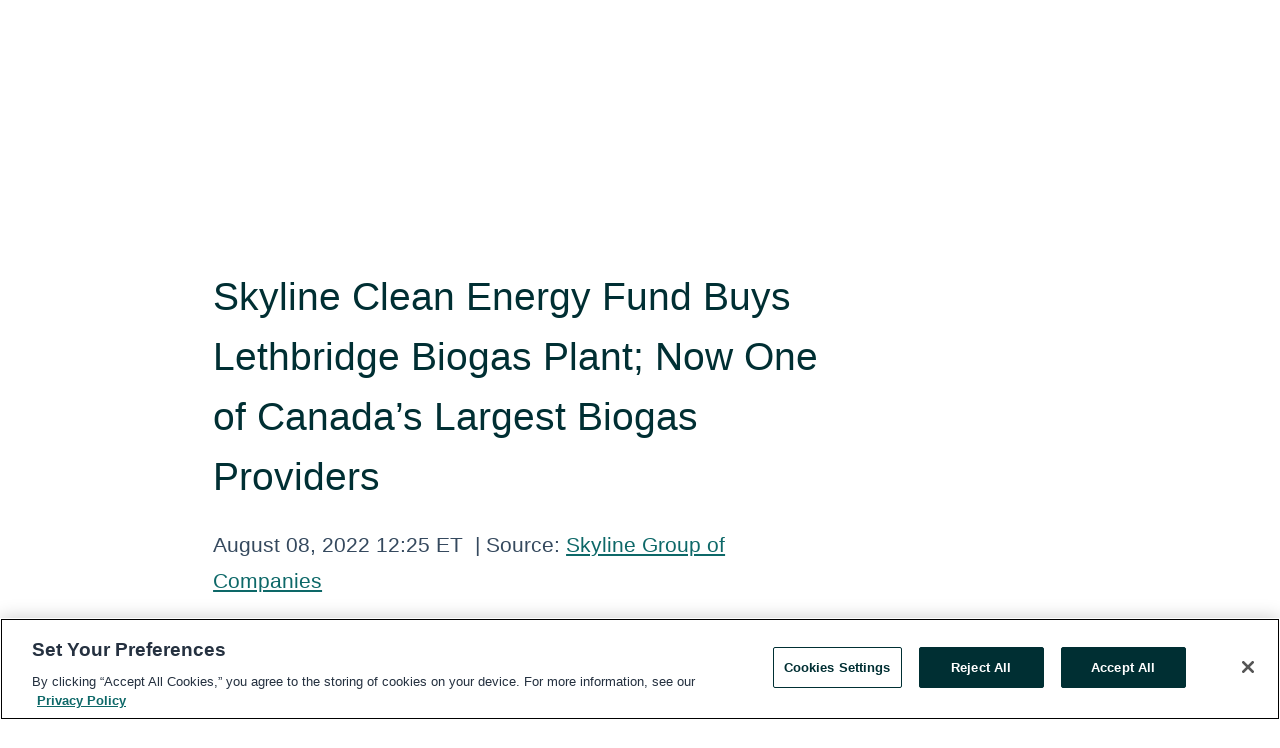

--- FILE ---
content_type: text/html; charset=utf-8
request_url: https://www.globenewswire.com/en/news-release/2022/08/08/2494149/0/en/Skyline-Clean-Energy-Fund-Buys-Lethbridge-Biogas-Plant-Now-One-of-Canada-s-Largest-Biogas-Providers.html
body_size: 10964
content:
<!DOCTYPE HTML>
<html xmlns="http://www.w3.org/1999/xhtml" lang="en">

<head>
    <meta charset="UTF-8" />
    <meta name="viewport" content="width=device-width, initial-scale=1" />

    <script data-document-language="true"
            src="https://cdn.cookielaw.org/scripttemplates/otSDKStub.js"
            data-domain-script="93ab55d0-5227-4b5f-9baa-7c0805ac9eec"
            id="cookie-consent-script"
            charset="UTF-8"
            type="text/javascript">
    </script>


            <!-- Google Tag Manager -->
                    <script>
                    (function (w, d, s, l, i) {
                        w[l] = w[l] || []; w[l].push({
                            'gtm.start':
                                new Date().getTime(), event: 'gtm.js'
                        }); var f = d.getElementsByTagName(s)[0],
                            j = d.createElement(s), dl = l != 'dataLayer' ? '&l=' + l : ''; j.async = true; j.src =
                                'https://www.googletagmanager.com/gtm.js?id=' + i + dl; f.parentNode.insertBefore(j, f);
                    })(window, document, 'script', 'dataLayer', 'GTM-KTB664ZR');
                    </script>
                    <script>
                    (function (w, d, s, l, i) {
                        w[l] = w[l] || []; w[l].push({
                            'gtm.start':
                                new Date().getTime(), event: 'gtm.js'
                        }); var f = d.getElementsByTagName(s)[0],
                            j = d.createElement(s), dl = l != 'dataLayer' ? '&l=' + l : ''; j.async = true; j.src =
                                'https://www.googletagmanager.com/gtm.js?id=' + i + dl; f.parentNode.insertBefore(j, f);
                    })(window, document, 'script', 'dataLayer', 'GTM-KMH7P3LL');
                    </script>
 


    <title>Skyline Clean Energy Fund Buys Lethbridge Biogas Plant; Now</title>
    


<!-- Search Engine Friendly Metadata  -->
<meta name="author" content="Skyline Group of Companies" />
<meta name="keywords" content="Skyline Group of Companies" />
<meta name="description" content="Guelph, Ontario, Canada, Aug.  08, 2022  (GLOBE NEWSWIRE) -- On May 31, 2022, Skyline Clean Energy Fund acquired a biogas facility located in Lethbridge,..." />
<meta name="title" content="Skyline Clean Energy Fund Buys Lethbridge Biogas Plant; Now One of Canada’s Largest Biogas Providers" />
<meta name="ticker" content="" />
<meta name="DC.date.issued" content="2022-08-08" />
<!-- Google site verification meta tag -->
<meta name="google-site-verification" content="TPh-fYpDjXZUz98ciWasVb52qbvctqomC6zZc8vuUPU" />
<!-- Google Syndication source  -->
<link name="syndication-source" href="https://www.globenewswire.com/en/news-release/2022/08/08/2494149/0/en/Skyline-Clean-Energy-Fund-Buys-Lethbridge-Biogas-Plant-Now-One-of-Canada-s-Largest-Biogas-Providers.html" />
<meta name="original-source" content="https://www.globenewswire.com/en/news-release/2022/08/08/2494149/0/en/Skyline-Clean-Energy-Fund-Buys-Lethbridge-Biogas-Plant-Now-One-of-Canada-s-Largest-Biogas-Providers.html" />
<!-- Twitter Cards -->
<meta name="twitter:card" content="summary" />
<meta name="twitter:site" content="globenewswire" />
<meta name="twitter:title" content="Skyline Clean Energy Fund Buys Lethbridge Biogas Plant; Now One of Canada’s Largest Biogas Providers" />
<meta name="twitter:description" content="Guelph, Ontario, Canada, Aug.  08, 2022  (GLOBE NEWSWIRE) -- On May 31, 2022, Skyline Clean Energy Fund acquired a biogas facility located in Lethbridge,..." />
<!-- <meta name="twitter:creator" content="??????" />  -->
<!-- Open Graph-->
<meta property="og:title" content="Skyline Clean Energy Fund Buys Lethbridge Biogas Plant; Now One of Canada’s Largest Biogas Providers" />
<meta property="og:type" content="article" />

        <meta name="twitter:image" content="https://ml.globenewswire.com/Resource/Download/cc8e7d47-2664-4340-93ea-0bfc17283573"/>
        <meta property="og:image" content="https://ml.globenewswire.com/Resource/Download/cc8e7d47-2664-4340-93ea-0bfc17283573"/>

<meta property="og:url" content="https://www.globenewswire.com/en/news-release/2022/08/08/2494149/0/en/Skyline-Clean-Energy-Fund-Buys-Lethbridge-Biogas-Plant-Now-One-of-Canada-s-Largest-Biogas-Providers.html" />
<meta property="og:description" content="Guelph, Ontario, Canada, Aug.  08, 2022  (GLOBE NEWSWIRE) -- On May 31, 2022, Skyline Clean Energy Fund acquired a biogas facility located in Lethbridge,..." />
<meta property="og:article:published_time" content="2022-08-08T16:25:38Z" />
<meta property="og:article:author " content="Skyline Group of Companies" />
<meta property="og:article:tag" content="Skyline Group of Companies, " />
<meta property="og:locale" content="en_US" />
<meta property="og:site_name" content="GlobeNewswire News Room" />
        <meta property="og:image" content="https://ml.globenewswire.com/Resource/Download/974c1027-ec85-4b3a-aee3-73e5968de623" />


    <meta http-equiv="content-language" content="en-us">
    <link rel="shortcut icon" href="/Content/logo/favicon.ico" type="image/x-icon" />
    
    <style>
*,::after,::before{box-sizing:border-box}body{margin:0;font-family:-apple-system,BlinkMacSystemFont,"Segoe UI",Roboto,"Helvetica Neue",Arial,"Noto Sans",sans-serif,"Apple Color Emoji","Segoe UI Emoji","Segoe UI Symbol","Noto Color Emoji";font-size:1rem;font-weight:400;line-height:1.5;color:#212529;text-align:left;background-color:#fff}.container,.container-fluid{width:100%;padding-right:15px;padding-left:15px;margin-right:auto;margin-left:auto}.row{display:-ms-flexbox;display:flex;-ms-flex-wrap:wrap;flex-wrap:wrap;margin-right:-15px;margin-left:-15px}.attachment-row{margin-left:0;margin-right:0}.col,.col-1,.col-10,.col-11,.col-12,.col-2,.col-3,.col-4,.col-5,.col-6,.col-7,.col-8,.col-9,.col-auto,.col-lg,.col-lg-1,.col-lg-10,.col-lg-11,.col-lg-12,.col-lg-2,.col-lg-3,.col-lg-4,.col-lg-5,.col-lg-6,.col-lg-7,.col-lg-8,.col-lg-9,.col-lg-auto,.col-md,.col-md-1,.col-md-10,.col-md-11,.col-md-12,.col-md-2,.col-md-3,.col-md-4,.col-md-5,.col-md-6,.col-md-7,.col-md-8,.col-md-9,.col-md-auto,.col-sm,.col-sm-1,.col-sm-10,.col-sm-11,.col-sm-12,.col-sm-2,.col-sm-3,.col-sm-4,.col-sm-5,.col-sm-6,.col-sm-7,.col-sm-8,.col-sm-9,.col-sm-auto,.col-xl,.col-xl-1,.col-xl-10,.col-xl-11,.col-xl-12,.col-xl-2,.col-xl-3,.col-xl-4,.col-xl-5,.col-xl-6,.col-xl-7,.col-xl-8,.col-xl-9,.col-xl-auto{position:relative;width:100%;padding-right:15px;padding-left:15px}.d-flex{display:-ms-flexbox!important;display:flex!important}.justify-content-start{-ms-flex-pack:start!important;justify-content:flex-start!important}.justify-content-end{-ms-flex-pack:end!important;justify-content:flex-end!important}.justify-content-center{-ms-flex-pack:center!important;justify-content:center!important}.justify-content-between{-ms-flex-pack:justify!important;justify-content:space-between!important}.align-items-center{-ms-flex-align:center!important;align-items:center!important}.align-items-start{-ms-flex-align:start!important;align-items:flex-start!important}.align-items-end{-ms-flex-align:end!important;align-items:flex-end!important}.text-center{text-align:center!important}.text-left{text-align:left!important}.text-right{text-align:right!important}
</style>


    <link rel="preload" as="style" href="/Content/css/bootstrap.min.css" onload="this.rel='stylesheet'" />
    <link rel="preload" as="style" href="/bundles/pnr-global-styles-v2?v=9pzYx8eSfGH4a94jj8VVvcBAajhkLyhoyKcbIO9Gfz01" onload="this.rel='stylesheet'" />
    <link rel="preload" as="style" href="/bundles/react-styles?v=b_fjGqmGaiTPLfxc1JHaZ0vIcbDqd6UnW8kQLg-Fkgk1" onload="this.rel='stylesheet'" />
    <link rel="preload" as="style" href="/home/assests/styles/global-override.css" onload="this.rel='stylesheet'" />
    <link href="/bundles/react-styles?v=b_fjGqmGaiTPLfxc1JHaZ0vIcbDqd6UnW8kQLg-Fkgk1" rel="stylesheet"/>


    <script src="/Scripts/stickyfill.min.js" defer async></script>

        <link rel="canonical" href="https://www.globenewswire.com/news-release/2022/08/08/2494149/0/en/Skyline-Clean-Energy-Fund-Buys-Lethbridge-Biogas-Plant-Now-One-of-Canada-s-Largest-Biogas-Providers.html" />
                <link rel="alternate" href="https://www.globenewswire.com/news-release/2022/08/08/2494149/0/en/Skyline-Clean-Energy-Fund-Buys-Lethbridge-Biogas-Plant-Now-One-of-Canada-s-Largest-Biogas-Providers.html" hreflang="en" />
                <link rel="alternate" href="https://www.globenewswire.com/fr/news-release/2022/08/08/2494149/0/en/Skyline-Clean-Energy-Fund-Buys-Lethbridge-Biogas-Plant-Now-One-of-Canada-s-Largest-Biogas-Providers.html" hreflang="fr" />
                <link rel="alternate" href="https://www.globenewswire.com/de/news-release/2022/08/08/2494149/0/en/Skyline-Clean-Energy-Fund-Buys-Lethbridge-Biogas-Plant-Now-One-of-Canada-s-Largest-Biogas-Providers.html" hreflang="de" />
                <link rel="alternate" href="https://www.globenewswire.com/news-release/2022/08/08/2494149/0/en/Skyline-Clean-Energy-Fund-Buys-Lethbridge-Biogas-Plant-Now-One-of-Canada-s-Largest-Biogas-Providers.html" hreflang="x-default" />
<script type="text/javascript" defer src="/bundles/layout-jquery-scripts?v=TXkXsX7p7r9-AnnjDqFdUGhnEN2-r8TpYAaGbshNq4s1"></script>
        <link rel="preload" href="/bundles/react-scripts?v=zyci3s7aGQqRkvoO_AOz6ZQ3gz-P9CICgSzEfElX_V81" as="script">

    <script type="text/javascript">
        window.enableInlineImageZoom = false;
        var fsEnableInlineImageZoom = 'True';
        if (fsEnableInlineImageZoom && fsEnableInlineImageZoom.trim().toLowerCase() === 'true')
        {
            window.enableInlineImageZoom = true;
        }

        window.quoteCarouselSettings = {
            isEnabled: 'False' === 'True' ? true : false,
            documentQuotes: '',
            releaseYear: '2022',
        };



    </script>
    <script src="/bundles/article-details-scripts?v=zmZ4siZHjBmTgZvf_xZeAqLWaIhNc7WVWZbm-gsnYAk1"></script>


<input name="__RequestVerificationToken" type="hidden" value="EVVvDqkEfvRk2ZlLVCYB_ScMUU4mW_N8dGEqmOj04djxOxolYiCvpM7gp6fc8ywkbHsBPyZTzPe0-jYqXz9ucay1JuA1" />
    <script type="application/ld+json">
        {"@context":"https://schema.org","@type":"NewsArticle","@id":"https://www.globenewswire.com/news-release/2022/08/08/2494149/0/en/Skyline-Clean-Energy-Fund-Buys-Lethbridge-Biogas-Plant-Now-One-of-Canada-s-Largest-Biogas-Providers.html","url":"https://www.globenewswire.com/news-release/2022/08/08/2494149/0/en/Skyline-Clean-Energy-Fund-Buys-Lethbridge-Biogas-Plant-Now-One-of-Canada-s-Largest-Biogas-Providers.html","headline":"Skyline Clean Energy Fund Buys Lethbridge Biogas Plant; Now One of Canada’s Largest Biogas Providers","alternativeHeadline":"Skyline Clean Energy Fund Buys Lethbridge Biogas Plant; Now One of","description":"Guelph, Ontario, Canada, Aug.  08, 2022  (GLOBE NEWSWIRE) -- On May 31, 2022, Skyline Clean Energy Fund acquired a biogas facility located in Lethbridge,...","dateline":"Guelph, Ontario, CANADA","datePublished":"2022-08-08T16:25:38Z","dateModified":"2022-08-08T16:25:38Z","inLanguage":"en","isAccessibleForFree":true,"keywords":["Skyline Group of Companies"],"articleSection":["Company Announcement","Other News","Product / Services Announcement","Press releases","Investment Fund Information"],"image":[{"@type":"ImageObject","url":"https://ml.globenewswire.com/Resource/Download/974c1027-ec85-4b3a-aee3-73e5968de623?size=2","width":374,"height":800,"caption":"Skyline Clean Energy Fund acquired a biogas facility located in Lethbridge, Alberta in May 2022, through the purchase of 100% of the units in Lethbridge Biogas LP and the shares in Lethbridge Biogas General Partner Inc."}],"author":{"@type":"Organization","@id":"http://skylineonline.ca","name":"Skyline Group of Companies","url":"http://skylineonline.ca"},"publisher":{"@type":"Organization","@id":"https://www.globenewswire.com/","name":"GlobeNewswire","url":"https://www.globenewswire.com","description":"GlobeNewswire is a leading press release distribution service for financial and corporate communications.","logo":{"@type":"ImageObject","url":"https://www.globenewswire.com/Home/assests/images/eq-notified-dark.svg","width":300,"height":64}},"sourceOrganization":[{"@type":"Organization","@id":"http://skylineonline.ca","name":"Skyline Group of Companies","url":"http://skylineonline.ca"}],"locationCreated":{"@type":"Place","name":"Guelph, Ontario, CANADA"}}
    </script>



    
    <link href="/bundles/article-details-styles?v=4wr0seRDRf-Zm2LPF8-8pSRMjBVU7XxCC_HHIUyyQps1" rel="stylesheet"/>



    <script src="/bundles/global-shared-scripts?v=judktJnKKFTlTNQ_2dcLwzh7zTItc3AhwgQaeqAriwU1"></script>

</head>
<body id="app-body-container" style="margin:0;">
        <!-- Google Tag Manager (noscript) -->
                <noscript><iframe src="https://www.googletagmanager.com/ns.html?id=GTM-KTB664ZR" height="0" width="0" style="display:none;visibility:hidden"></iframe></noscript>
                <noscript><iframe src="https://www.googletagmanager.com/ns.html?id=GTM-KMH7P3LL" height="0" width="0" style="display:none;visibility:hidden"></iframe></noscript>
        <!-- End Google Tag Manager (noscript) -->

    <div role="main">
        <a href="#maincontainer" class="skip-link btn btn-primary text-uppercase">Accessibility: Skip TopNav</a>
        <!--Start header -->
        <div id="pnr-global-site-header-section" style="min-height: 85px">
        </div>
        <!--End header-->
        <!-- Start Body -->
        <div class="pnr-body-container" id="maincontainer" tabindex="-1">
                <script type="text/javascript">

            // used in ui component
        window.pnrApplicationSettings = {
                Application:"pnr",
                SelectedLocale: 'en-US',
                PnrHostUrl: 'https://www.globenewswire.com',
                IsAuthenticated: 'False' === "True" ? true : false,
                ContextUser: '',
                ApplicationUrl: 'https://www.globenewswire.com',
                PageContext: '',
                SubscriptionId: 0,
                SubscriptionName: '',
                ArticleLogoUrl: '',
                ArticleHeadline: '',
                IsMobileVersion: 'False' === "True" ? true : false,
                HideLanguageSelection : false,
                NewsSearchHeading: '',
                ArticleMediaAttachments: [],
                AuthSessionExpirationMinutes: '0',
                AppLogoUrl: 'https://www.globenewswire.com/content/logo/color.svg',
                ReaderForgotPasswordUrl: 'https://pnrlogin.globenewswire.com/en/reset/confirmresetpassword',
                ReaderRegisterUrl: 'https://pnrlogin.globenewswire.com/en/register',
                IsQuickSignInEnabled: true,
                ReaderAccountBaseUrl: 'https://pnrlogin.globenewswire.com',
                articleSideBarSettings:{},
                SiteSupportedLanguages: 'en,fr,de',
                HideOrganizationSearch: false,
                SearchBasePath: '/search/',
                GoogleClientId: '747241285181-l5skhv8icjefl651ehg7ps4eif8kpqgi.apps.googleusercontent.com',
                GoogleSsoEnabled: true,
                ArticleLanguage: "",
                LinkedInSsoEnabled: false,
                LinkedInVersion: '',
				ClaimStatus: null,
				HideQuickSignInLogin:false,
                SessionId: '',
                ContextWidgetPublicId:""
            };
    </script>






<script type="text/javascript">
       var articleSideBarEnabled = false;
       var fsArticleSideBarEnabled = 'True';
       if (fsArticleSideBarEnabled && fsArticleSideBarEnabled.trim().toLowerCase() === 'true')
       {
          articleSideBarEnabled = true;
    }
</script>

<div class="main-container container-overwrite p-0 d-flex" id="container-article" itemscope itemtype="http://schema.org/NewsArticle">

    <div class="main-container-content ">
        <meta itemprop="wordCount" content="0" />
        <meta itemprop="inLanguage" content="en" />
        <meta itemprop="description" name="description" content="Guelph, Ontario, Canada, Aug.  08, 2022  (GLOBE NEWSWIRE) -- On May 31, 2022, Skyline Clean Energy Fund acquired a biogas facility located in Lethbridge,..." />
        <meta itemprop="dateModified" content="8/8/2022" />
        <meta itemscope itemprop="mainEntityOfPage" itemType="https://schema.org/WebPage" itemid="https://www.globenewswire.com/en/news-release/2022/08/08/2494149/0/en/Skyline-Clean-Energy-Fund-Buys-Lethbridge-Biogas-Plant-Now-One-of-Canada-s-Largest-Biogas-Providers.html" />

        <div class="main-header-container ">





        <meta itemprop="image" content="https://ml.globenewswire.com/Resource/Download/cc8e7d47-2664-4340-93ea-0bfc17283573" />

    <div class="carousel-container" id="article-logo-carousel">
    </div>
<script type="text/javascript">

    window.pnrApplicationSettings.PageContext = 'article-page';
    window.articlesSecondaryLogos = null;
        window.articlesSecondaryLogos = JSON.parse('[{\"Title\":null,\"Caption\":null,\"AlternateText\":null,\"LogoUrl\":\"https://ml.globenewswire.com/Resource/Download/cc8e7d47-2664-4340-93ea-0bfc17283573\",\"SourceAlias\":null,\"IsPrimaryLogo\":false,\"ShowDownloadLink\":false}]');


    try {
        window.pnrApplicationSettings.ArticleLogoUrl = 'https://ml.globenewswire.com/Resource/Download/cc8e7d47-2664-4340-93ea-0bfc17283573?size=3';
    } catch (ex) {
        console.log(e);
    }
</script>


            <h1 class="article-headline" itemprop="headline" >Skyline Clean Energy Fund Buys Lethbridge Biogas Plant; Now One of Canada’s Largest Biogas Providers</h1>




<p class="article-published-source" style="min-height: 46px; min-width: 700px;">


    <span class="justify-content-start">
        <span class="article-published" itemprop="datePublished">
            <time datetime="2022-08-08T16:25:38Z">August 08, 2022 12:25 ET</time>
        </span>

        <span class="article-source" style="min-width: 260px;" itemprop="sourceOrganization" itemscope itemtype="http://schema.org/Organization">
            <span>&nbsp;</span>| Source:
            <span>

                <a href="/en/search/organization/Skyline%2520Group%2520of%2520Companies" itemprop="name">Skyline Group of Companies</a>
            </span>

        </span>
    </span>

    <span id="pnr-global-follow-button" class="pnr-follow-button-width-height"></span>

    <span itemprop="author copyrightHolder" style="display: none;">Skyline Group of Companies</span>

    

</p>

<script type="text/javascript">
    window.pnrApplicationSettings.articleSideBarSettings.orgDetails = {
            location : '',
            name : "Skyline Group of Companies",
            website : 'https://skylineonline.ca',
            industryName: 'Real Estate',
            boilerplate: '',
            isCompanyProfileSectionVisible: 'True' === 'True' ? true : false,
            ceo: '',
            numberOfEmployees: '',
            revenue: '',
            netIncome: '',
    }

    window.pnrApplicationSettings.articleSideBarSettings.socialSettings = {
        facebookHandle: '',
        twitterHandle: '',
        linkedInHandle: '',
        youtubeHandle: '',
        vimeoHandle: '',
        tiktokHandle: '',
        instagramHandle: '',
        isSocialHandlersSectionVisible: 'True' === 'True' ? true : false,
        isSocialTimeLineSectionStatus: {
            twitterTimeLineSectionVisible : false,
        },
        isTwitterTimeLineEnabled:'False' === 'True' ? true : false,
    }
</script>

        </div>
        <hr />
        <div class="main-scroll-container">
            <div id="pnr-global-social-media-sidebar-section" style="display: block; position: absolute; height: 100%;"></div>
            <div class="main-body-container article-body "  id="main-body-container" itemprop="articleBody">
<p>Guelph, Ontario, Canada, Aug.  08, 2022  (GLOBE NEWSWIRE) -- On May 31, 2022, <a href="https://www.globenewswire.com/Tracker?data=0NL5udYMrFnAE8jos5D91e66KL7zxXnLbZ0b4FSkUvl-tKiRGu3bga9jHAbI1566O-8fz2ot34o0eqwXKPxnMGwhKplL3BLVL6Ok2rBQ10E=" rel="nofollow" target="_blank" title="Skyline Clean Energy Fund">Skyline Clean Energy Fund</a> acquired a biogas facility located in Lethbridge, Alberta through the purchase of 100% of the units in Lethbridge Biogas LP and the shares in Lethbridge Biogas General Partner Inc. </p>   <p>The Lethbridge facility is expected to convert 120,000 tonnes of organic waste into renewable natural gas annually. The facility generates revenue primarily through intake of organic waste and producing Renewable Natural Gas (RNG). </p>   <p>The asset operates under a 20-year RNG contract with FortisBC. </p>   <p>“The Skyline Clean Energy Fund team is thrilled to announce the acquisition of another biogas facility into our portfolio,” said <a href="https://www.globenewswire.com/Tracker?data=p8iUWkwpPKaaA-dVNaRmL3MQAhbI06zEJiblAFa4bXCe-k6TlVeCfA752e8smJYiojoJvsB_wfKuWhXIU6g3i9xrnJdpXqKIuJ-Xaap55yJsQwBTNE10EliunN6s9bwz" rel="nofollow" target="_blank" title="Rob Stein">Rob Stein</a>, President, Skyline Energy. </p>   <p>“This asset is SCEF’s first outside of Ontario, as well as its largest acquisition to date and the first to earn income from RNG sales. SBE LP, along with Woolwich Bio-En Inc., which manages the Elmira, Ontario biogas facility, will be able to provide oversight and knowledge that will enable future synergies between the two biogas plants. We're excited to add more clean energy facilities to the SCEF portfolio to complement our existing assets, with the goal of increasing value for SCEF investors.” </p>   <p>“The Canadian Biogas Association congratulates Skyline on their recent acquisition of Lethbridge Biogas,” said Jennifer Green, Executive Director, Canadian Biogas Association.  </p>   <p>“As the Canadian biogas and RNG market grows, the success of operating biogas and RNG facilities will be instrumental in demonstrating the great value that is provided to Canadians in emission reductions, clean energy production, and economic opportunity.” </p>   <p>The Lethbridge facility is expected to process 120,000 tonnes of organic waste in the first year, producing 280,000 GJ(1) of RNG. </p>   <p>This is equivalent to more than 78 million kilowatt-hours – which would provide electricity to 12,174 homes for one year.(2)  </p>   <p>Together with SCEF’s biogas facility in Elmira, Ontario (purchased August 2021), SCEF is now responsible for facilities capable of receiving 240,000 tonnes of organic waste – equivalent to the annual food waste produced by more than 566,000 Canadians.(3) </p>   <p>Skyline Clean Energy Fund now comprises 76 clean energy assets: 74 solar assets totaling 38.356 MW/DC(4) and two biogas facilities totaling 184,000 tonnes in annual Organic Waste Capacity.(5)  </p>   <p />   <p>(1) Gigajoule (GJ) is a metric energy measurement used for Renewable Natural Gas (RNG). One GJ of natural gas has the same amount of energy as 27 litres of fuel oil, 39 litres of propane, 26 litres of gasoline or 277 kilowatt hours of electricity. Source: <a href="https://www.globenewswire.com/Tracker?data=[base64]" rel="nofollow" target="_blank" title="">https://www.nrcan.gc.ca/energy/energy-sources-distribution/natural-gas/natural-gas-primer/5641</a> </p>   <p>(2) The number of homes powered was determined by dividing the total amount of energy (kWh) produced at the Lethbridge facility by the energy intensity per Alberta household in kWh, which was derived from the total electricity consumption divided by the total number of Alberta households. Source: <a href="https://www.globenewswire.com/Tracker?data=[base64]" rel="nofollow" target="_blank" title="">https://oee.nrcan.gc.ca/corporate/statistics/neud/dpa/menus/trends/comprehensive_tables/list.cfm</a>   </p>   <p>(3) Annual food waste equivalency was derived by dividing total Canadian waste diverted and disposed of by total biogas facility capacity. Total Canadian waste is calculated by adding waste diverted from residential sources and waste disposed of residential sources then converting it from kg to tonnes. Source: <a href="https://www.globenewswire.com/Tracker?data=[base64]" rel="nofollow" target="_blank" title="">https://www.canada.ca/en/environment-climate-change/services/environmental-indicators/solid-waste-diversion-disposal.html#DSM</a>  </p>   <p>(4) MW/DC: Megawatt of direct current energy; a unit measurement of the output of power. </p>   <p>(5) Skyline Clean Energy Fund’s total MW/DC (solar) and annual Organic Waste Capacity (biogas) figures are expressed in accordance with the Fund’s percentage ownership of the assets. </p>   <p>*”One of Canada’s largest biogas providers” based on annual waste processing capacity of 240,000 tonnes between Skyline Clean Energy Fund’s Elmira and Lethbridge facilities.</p> <p id="gnw_attachments_section-header">
    <strong>Attachment</strong>
</p>
<ul id="gnw_attachments_section-items">
            <li>
        <a target="_blank" href="https://www.globenewswire.com/Tracker?data=[base64]" title="Skyline Clean Energy Fund&#39;s Biogas Facility Acquisition in Lethbridge, AB" rel="nofollow">Skyline Clean Energy Fund&#39;s Biogas Facility Acquisition in Lethbridge, AB</a>
      </li>
      </ul>
<pre></pre> <br /><img src='https://ml.globenewswire.com/media/NDg1NTEwYjEtNjBmYi00YjI2LTk1YzQtMGY1MTc1MDI0MDVlLTEyMDUzMDk=/tiny/Skyline-Group-of-Companies.png' referrerpolicy='no-referrer-when-downgrade' />
            </div>



    <div id="article-resource-container" class="main-images-container">
        <div class="row images-row " id="article_image-box">
            <span class="col-md-6  col-xl-4 article-media-attachment" data-media='1082927'>
                <a href="#"><img id="media-image-1" loading="lazy" src='https://ml.globenewswire.com/Resource/Download/974c1027-ec85-4b3a-aee3-73e5968de623?size=3' alt="Skyline Clean Energy Fund&#39;s Biogas Facility Acquisition in Lethbridge, AB" /><div class="zoom-out-map"><svg xmlns="http://www.w3.org/2000/svg" height="20px" viewBox="0 -960 960 960" width="20px" fill="currentColor"><path d="M144-144v-192h72v69l117-117 51 51-117 117h69v72H144Zm480 0v-72h69L576-333l51-51 117 117v-69h72v192H624ZM333-576 216-693v69h-72v-192h192v72h-69l117 117-51 51Zm294 0-51-51 117-117h-69v-72h192v192h-72v-69L627-576Z"/></svg></div></a>
                        <label id="media-image-title-1" class="article-image-title " title="Skyline Clean Energy Fund&#39;s Biogas Facility Acquisition in Lethbridge, AB">Skyline Clean Energy Fund's Biogas Facility Acquisition in Lethbridge, AB</label>

                <label id="media-image-caption-1" class="article-image-caption " title="Skyline Clean Energy Fund acquired a biogas facility located in Lethbridge, Alberta in May 2022, through the purchase of 100% of the units in Lethbridge Biogas LP and the shares in Lethbridge Biogas General Partner Inc.">Skyline Clean Energy Fund acquired a biogas facility located in Lethbridge, Alberta in May 2022, thr...</label>
            </span>

        </div>
    </div>



<script type="text/javascript">
             pnrApplicationSettings.ArticleMediaAttachments = '[{\"Id\":1082927,\"Format\":\"PNG\",\"Source\":\"Skyline Group of Companies\",\"Title\":\"Skyline Clean Energy Fund\\u0027s Biogas Facility Acquisition in Lethbridge, AB\",\"Caption\":\"Skyline Clean Energy Fund acquired a biogas facility located in Lethbridge, Alberta in May 2022, through the purchase of 100% of the units in Lethbridge Biogas LP and the shares in Lethbridge Biogas General Partner Inc.\",\"MediaUrl\":\"https://ml.globenewswire.com/Resource/Download/974c1027-ec85-4b3a-aee3-73e5968de623\",\"IsMediaLibraryVersion\":true,\"IsVideo\":false,\"FileGuid\":null}]';  


</script>

    <div class="main-related-links-container">
        <h3 class="related-links-title clear-both">Related Links</h3>
        <ul class="clear-both">
                        <li>
                            <a id="related-link-1" href="https://skylineenergy.ca" target="_blank" rel="noreferrer noopener" aria-label="Skyline Energy Website opens in a new tab">Skyline Energy Website</a>
                        </li>
                        <li>
                            <a id="related-link-2" href="https://www.skylineenergy.ca/about/our-team/rob-stein/" target="_blank" rel="noreferrer noopener" aria-label="Bio - Rob Stein, President, Skyline Energy opens in a new tab">Bio - Rob Stein, President, Skyline Energy</a>
                        </li>

        </ul>
    </div>

<!-- Contact -->
    <div class="main-tags-attachments-container" id="article-contact-section">
        <hr />
        <h3 class="tags-title">Contact Data</h3>
        <label>
            <pre class="contactpre" id="article-contact-details">
            Jeff Stirling, Vice President, Corporate Marketing & Communications, Skyline Group of Companies
Skyline Group of Companies
5198260439
jstirling@skylinegrp.ca

            </pre>
        </label>


    <div id="contactByEmail"><a href="#" class="seemore-link" id="article-contact-by-email" style="cursor: pointer">Contact</a></div>
    <div id="pnr-dialog-contact-form" style="display: none;" class="contact-form-container">
        <div class="close-container" onclick="GNWCore.Dialog.close()"><span class="material-icons">close</span></div>
        <h3>Contact</h3>
            <div id="contact_form">
                <fieldset>
                    <legend style="font-size: 1rem !important">With a Reader Account, it's easy to send email directly to the contact for this release. <a href='/security/register'>Sign up today for your free Reader Account!</a></legend>
                    <br />
                    <br />
                    <br />
                    <label>Already have an account?  <a href='/Home/Signin'>Log in here.</a></label>
                </fieldset>
            </div>
            <div class="button-container">
                <input type="button" value="ok" id="contact-ok" onclick="GNWCore.Dialog.close()" class="MuiButtonBase-root MuiButton-root MuiButton-contained MuiButton-containedPrimary btn-follow-charcoal">
            </div>

    </div>

 
    </div>


        </div>

        <meta itemprop="provider" content="“GlobeNewswire”" />
        <meta itemprop="isFamilyFriendly" content="true" />
        <meta itemprop="copyrightYear" content="2022" />
    </div>
        <div class="company-profile-content" id="article-side-bar" style="position: relative; width: 20%; padding: 50px 32px; min-width: 300px; "></div>
</div>


<script type="text/javascript">
    window.setTimeout(() => {
        try {
            autoFitImages('.featuredNewsH', { debug: false });
        } catch (error) {
            console.error('Error in autoFitImages:', error);
        }
    }, 100); 
</script>



<div class="container-fluid">
    <div id="pnr-global-card-explore-view" class="custom-container" style="min-height: 500px;"></div>
</div>
<div id="attachment-render-section"></div>
<div id="large-table-viewer"></div>

        <input type="hidden" value="27-03-2024 10:34:56 UTC" data-format="DD-MM-YYYY HH:MM:SS" data-context="article" data-type="index" />
        <input type="hidden" value="27-03-2024 10:34:56 UTC" data-format="DD-MM-YYYY HH:MM:SS" data-context="body" data-type="index" />
    <input type="hidden" name="data-source" value="OS"/>


<script type="text/javascript">

    window.pnrApplicationSettings.PageContext = 'article-page';

    try {
        window.pnrApplicationSettings.ArticleHeadline = 'Skyline Clean Energy Fund Buys Lethbridge Biogas Plant; Now One of Canada’s Largest Biogas Providers';
    } catch (ex) {
        console.log(ex);
    }
    window.pnrApplicationSettings.IsAuthenticated = false;
    window.analyticsTrackingId = '485510b1-60fb-4b26-95c4-0f517502405e';

    window.cardExplore = {
        id:"pnr-global-card-explore-view",
        ExploreView:{
            ApiUrl: "/api/article/explore/en/False",
            IsHorizontalView : true
        }
    };



    window.ZoomOutTitle = 'Expand';
    window.combinedMediaPortal = {
        followButtonElementId:"pnr-global-follow-button",
        socialMediaSideBarElementId:"pnr-global-social-media-sidebar-section",
        followFormModel: {
            ApiUrl:'/api/subscribe/follow-organization',
            ContextOrgId:58715,
            OrgName:'Skyline Group of Companies'
        },
        socialShareModel: JSON.parse('{\"SocialItemData\":{\"Url\":\"https://www.globenewswire.com/en/news-release/2022/08/08/2494149/0/en/Skyline-Clean-Energy-Fund-Buys-Lethbridge-Biogas-Plant-Now-One-of-Canada-s-Largest-Biogas-Providers.html\",\"Title\":\"Skyline Clean Energy Fund Buys Lethbridge Biogas Plant; Now One of Canada’s Largest Biogas Providers\",\"Body\":\"Guelph, Ontario, Canada, Aug.  08, 2022  (GLOBE NEWSWIRE) -- On May 31, 2022, Skyline Clean Energy Fund acquired a biogas facility located in Lethbridge, Alberta through the purchase of 100% of the...\"},\"AdditionalItems\":[{\"Key\":\"printedcopy\",\"Label\":\"Print\",\"Url\":\"https://www.globenewswire.com/en/news-release/2022/08/08/2494149/0/en/Skyline-Clean-Energy-Fund-Buys-Lethbridge-Biogas-Plant-Now-One-of-Canada-s-Largest-Biogas-Providers.html?print=1\",\"Track\":true},{\"Key\":\"downloadPdf\",\"Label\":\"Download PDF\",\"Url\":\"https://www.globenewswire.com/en/news-release/2022/08/08/2494149/0/en/Skyline-Clean-Energy-Fund-Buys-Lethbridge-Biogas-Plant-Now-One-of-Canada-s-Largest-Biogas-Providers.html?pdf=1\",\"Track\":true},{\"Key\":\"rss\",\"Label\":\"Subscribe via RSS\",\"Url\":\"/rssfeed/organization/_BhDjtLFuSjFg3tnBtDtCA==\",\"Track\":true},{\"Key\":\"atom\",\"Label\":\"Subscribe via ATOM\",\"Url\":\"/atomfeed/organization/_BhDjtLFuSjFg3tnBtDtCA==\",\"Track\":true},{\"Key\":\"js-widget\",\"Label\":\"Javascript\",\"Url\":\"https://www.globenewswire.com/en/JSWidget/organization/URdcsCsywR0r3-a5kyUNaQ%3d%3d\",\"Track\":false}],\"BasicModel\":false,\"ShowPintrest\":false}')
    }

    window.pnrApplicationSettings.NavBarScrollHeight = 300;
    window.pnrApplicationSettings.Version = 'dark';
    window.pnrApplicationSettings.articleSideBarSettings.pressReleaseActions = JSON.parse('{\"SocialItemData\":{\"Url\":\"https://www.globenewswire.com/en/news-release/2022/08/08/2494149/0/en/Skyline-Clean-Energy-Fund-Buys-Lethbridge-Biogas-Plant-Now-One-of-Canada-s-Largest-Biogas-Providers.html\",\"Title\":\"Skyline Clean Energy Fund Buys Lethbridge Biogas Plant; Now One of Canada’s Largest Biogas Providers\",\"Body\":\"Guelph, Ontario, Canada, Aug.  08, 2022  (GLOBE NEWSWIRE) -- On May 31, 2022, Skyline Clean Energy Fund acquired a biogas facility located in Lethbridge, Alberta through the purchase of 100% of the...\"},\"AdditionalItems\":[{\"Key\":\"printedcopy\",\"Label\":\"Print\",\"Url\":\"https://www.globenewswire.com/en/news-release/2022/08/08/2494149/0/en/Skyline-Clean-Energy-Fund-Buys-Lethbridge-Biogas-Plant-Now-One-of-Canada-s-Largest-Biogas-Providers.html?print=1\",\"Track\":true},{\"Key\":\"downloadPdf\",\"Label\":\"Download PDF\",\"Url\":\"https://www.globenewswire.com/en/news-release/2022/08/08/2494149/0/en/Skyline-Clean-Energy-Fund-Buys-Lethbridge-Biogas-Plant-Now-One-of-Canada-s-Largest-Biogas-Providers.html?pdf=1\",\"Track\":true},{\"Key\":\"rss\",\"Label\":\"Subscribe via RSS\",\"Url\":\"/rssfeed/organization/_BhDjtLFuSjFg3tnBtDtCA==\",\"Track\":true},{\"Key\":\"atom\",\"Label\":\"Subscribe via ATOM\",\"Url\":\"/atomfeed/organization/_BhDjtLFuSjFg3tnBtDtCA==\",\"Track\":true},{\"Key\":\"js-widget\",\"Label\":\"Javascript\",\"Url\":\"https://www.globenewswire.com/en/JSWidget/organization/URdcsCsywR0r3-a5kyUNaQ%3d%3d\",\"Track\":false}],\"BasicModel\":false,\"ShowPintrest\":false}');
    window.pnrApplicationSettings.articleSideBarSettings.isEnabled = true;
    window.pnrApplicationSettings.articleSideBarSettings.releaseSummary = '';
    window.pnrApplicationSettings.articleSideBarSettings.isPreviewOnlyMode = false;
    window.pnrApplicationSettings.ArticleLanguage = "en";

</script>

        </div>
        <!-- End Body -->
        <!--Start footer -->
        <div id="pnr-global-site-footer-section" class="home-page-footer" style="min-height: 300px"></div>
        <!--End footer-->



        <script>
            var preloadedScript = document.createElement("script");
            preloadedScript.src = "/bundles/react-scripts?v=zyci3s7aGQqRkvoO_AOz6ZQ3gz-P9CICgSzEfElX_V81";
            document.head.appendChild(preloadedScript);
        </script>
        <noscript>
            <script src="/bundles/react-scripts?v=zyci3s7aGQqRkvoO_AOz6ZQ3gz-P9CICgSzEfElX_V81"></script>

        </noscript>
    </div>
    <div id="quick-reader-sign-container"></div>
</body>
</html>
